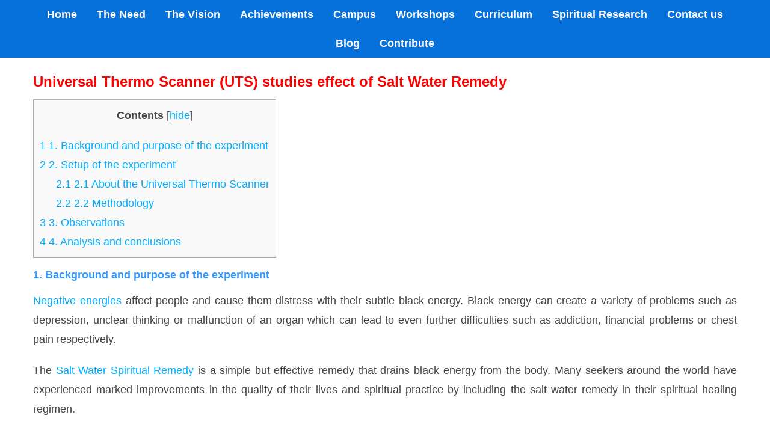

--- FILE ---
content_type: text/html; charset=UTF-8
request_url: https://www.spiritual.university/spiritual-research/experiments/universal-thermo-scanner-studies-effect-of-salt-water-remedy/
body_size: 18030
content:
<!DOCTYPE html> 
<html lang="en-US">
<head>
<meta charset="UTF-8">
<meta name="viewport" content="width=device-width, initial-scale=1, user-scalabe=no">
<title>Universal Thermo Scanner (UTS) studies effect of Salt Water Remedy | Maharshi University of Spirituality Workshops</title>
<link rel="profile" href="https://gmpg.org/xfn/11">
<link rel="pingback" href="https://www.spiritual.university/xmlrpc.php">
<!--[if lt IE 9]>
	<script src="https://www.spiritual.university/wp-content/themes/accesspress-lite/js/html5.min.js"></script>
<![endif]-->

<link rel="preload" href="https://www.spiritual.university/wp-content/uploads/2024/01/Cambria-Font.zip" as="font" type="font/woff2" crossorigin><link rel="preload" href="https://www.spiritual.university/wp-content/bcf-fonts/Akshar/akshar-300-normal0.woff2" as="font" type="font/woff2" crossorigin><link rel="preload" href="https://www.spiritual.university/wp-content/bcf-fonts/Akshar/akshar-300-normal1.woff2" as="font" type="font/woff2" crossorigin><link rel="preload" href="https://www.spiritual.university/wp-content/bcf-fonts/Akshar/akshar-300-normal2.woff2" as="font" type="font/woff2" crossorigin><link rel="preload" href="https://www.spiritual.university/wp-content/bcf-fonts/Cabin/cabin-400-normal0.woff2" as="font" type="font/woff2" crossorigin><link rel="preload" href="https://www.spiritual.university/wp-content/bcf-fonts/Cabin/cabin-400-normal1.woff2" as="font" type="font/woff2" crossorigin><link rel="preload" href="https://www.spiritual.university/wp-content/bcf-fonts/Cabin/cabin-400-normal2.woff2" as="font" type="font/woff2" crossorigin><meta name='robots' content='max-image-preview:large' />
	<style>img:is([sizes="auto" i], [sizes^="auto," i]) { contain-intrinsic-size: 3000px 1500px }</style>
	<script type='application/javascript'  id='pys-version-script'>console.log('PixelYourSite Free version 11.1.3');</script>
<link rel='dns-prefetch' href='//fonts.googleapis.com' />
<link rel="alternate" type="application/rss+xml" title="Maharshi University of Spirituality Workshops &raquo; Feed" href="https://www.spiritual.university/feed/" />
<link rel="alternate" type="application/rss+xml" title="Maharshi University of Spirituality Workshops &raquo; Comments Feed" href="https://www.spiritual.university/comments/feed/" />
<script type="text/javascript">
/* <![CDATA[ */
window._wpemojiSettings = {"baseUrl":"https:\/\/s.w.org\/images\/core\/emoji\/16.0.1\/72x72\/","ext":".png","svgUrl":"https:\/\/s.w.org\/images\/core\/emoji\/16.0.1\/svg\/","svgExt":".svg","source":{"concatemoji":"https:\/\/www.spiritual.university\/wp-includes\/js\/wp-emoji-release.min.js?ver=6.8.3"}};
/*! This file is auto-generated */
!function(s,n){var o,i,e;function c(e){try{var t={supportTests:e,timestamp:(new Date).valueOf()};sessionStorage.setItem(o,JSON.stringify(t))}catch(e){}}function p(e,t,n){e.clearRect(0,0,e.canvas.width,e.canvas.height),e.fillText(t,0,0);var t=new Uint32Array(e.getImageData(0,0,e.canvas.width,e.canvas.height).data),a=(e.clearRect(0,0,e.canvas.width,e.canvas.height),e.fillText(n,0,0),new Uint32Array(e.getImageData(0,0,e.canvas.width,e.canvas.height).data));return t.every(function(e,t){return e===a[t]})}function u(e,t){e.clearRect(0,0,e.canvas.width,e.canvas.height),e.fillText(t,0,0);for(var n=e.getImageData(16,16,1,1),a=0;a<n.data.length;a++)if(0!==n.data[a])return!1;return!0}function f(e,t,n,a){switch(t){case"flag":return n(e,"\ud83c\udff3\ufe0f\u200d\u26a7\ufe0f","\ud83c\udff3\ufe0f\u200b\u26a7\ufe0f")?!1:!n(e,"\ud83c\udde8\ud83c\uddf6","\ud83c\udde8\u200b\ud83c\uddf6")&&!n(e,"\ud83c\udff4\udb40\udc67\udb40\udc62\udb40\udc65\udb40\udc6e\udb40\udc67\udb40\udc7f","\ud83c\udff4\u200b\udb40\udc67\u200b\udb40\udc62\u200b\udb40\udc65\u200b\udb40\udc6e\u200b\udb40\udc67\u200b\udb40\udc7f");case"emoji":return!a(e,"\ud83e\udedf")}return!1}function g(e,t,n,a){var r="undefined"!=typeof WorkerGlobalScope&&self instanceof WorkerGlobalScope?new OffscreenCanvas(300,150):s.createElement("canvas"),o=r.getContext("2d",{willReadFrequently:!0}),i=(o.textBaseline="top",o.font="600 32px Arial",{});return e.forEach(function(e){i[e]=t(o,e,n,a)}),i}function t(e){var t=s.createElement("script");t.src=e,t.defer=!0,s.head.appendChild(t)}"undefined"!=typeof Promise&&(o="wpEmojiSettingsSupports",i=["flag","emoji"],n.supports={everything:!0,everythingExceptFlag:!0},e=new Promise(function(e){s.addEventListener("DOMContentLoaded",e,{once:!0})}),new Promise(function(t){var n=function(){try{var e=JSON.parse(sessionStorage.getItem(o));if("object"==typeof e&&"number"==typeof e.timestamp&&(new Date).valueOf()<e.timestamp+604800&&"object"==typeof e.supportTests)return e.supportTests}catch(e){}return null}();if(!n){if("undefined"!=typeof Worker&&"undefined"!=typeof OffscreenCanvas&&"undefined"!=typeof URL&&URL.createObjectURL&&"undefined"!=typeof Blob)try{var e="postMessage("+g.toString()+"("+[JSON.stringify(i),f.toString(),p.toString(),u.toString()].join(",")+"));",a=new Blob([e],{type:"text/javascript"}),r=new Worker(URL.createObjectURL(a),{name:"wpTestEmojiSupports"});return void(r.onmessage=function(e){c(n=e.data),r.terminate(),t(n)})}catch(e){}c(n=g(i,f,p,u))}t(n)}).then(function(e){for(var t in e)n.supports[t]=e[t],n.supports.everything=n.supports.everything&&n.supports[t],"flag"!==t&&(n.supports.everythingExceptFlag=n.supports.everythingExceptFlag&&n.supports[t]);n.supports.everythingExceptFlag=n.supports.everythingExceptFlag&&!n.supports.flag,n.DOMReady=!1,n.readyCallback=function(){n.DOMReady=!0}}).then(function(){return e}).then(function(){var e;n.supports.everything||(n.readyCallback(),(e=n.source||{}).concatemoji?t(e.concatemoji):e.wpemoji&&e.twemoji&&(t(e.twemoji),t(e.wpemoji)))}))}((window,document),window._wpemojiSettings);
/* ]]> */
</script>
<link rel='stylesheet' id='aqpb-view-css-css' href='https://www.spiritual.university/wp-content/plugins/aqua-page-builder/assets/stylesheets/aqpb-view.css?ver=1764265065' type='text/css' media='all' />
<style id='cf-frontend-style-inline-css' type='text/css'>
@font-face {
	font-family: 'Akshar';
	font-style: normal;
	font-weight: 300;
	font-display: fallback;
	src: url('https://www.spiritual.university/wp-content/bcf-fonts/Akshar/akshar-300-normal0.woff2') format('woff2'),
		url('https://www.spiritual.university/wp-content/bcf-fonts/Akshar/akshar-300-normal1.woff2') format('woff2'),
		url('https://www.spiritual.university/wp-content/bcf-fonts/Akshar/akshar-300-normal2.woff2') format('woff2');
}
@font-face {
	font-family: 'Local';
	font-weight: 400;
}
@font-face {
	font-family: 'Cabin';
	font-style: normal;
	font-weight: 400;
	font-display: fallback;
	src: url('https://www.spiritual.university/wp-content/bcf-fonts/Cabin/cabin-400-normal0.woff2') format('woff2'),
		url('https://www.spiritual.university/wp-content/bcf-fonts/Cabin/cabin-400-normal1.woff2') format('woff2'),
		url('https://www.spiritual.university/wp-content/bcf-fonts/Cabin/cabin-400-normal2.woff2') format('woff2');
}
</style>
<style id='wp-emoji-styles-inline-css' type='text/css'>

	img.wp-smiley, img.emoji {
		display: inline !important;
		border: none !important;
		box-shadow: none !important;
		height: 1em !important;
		width: 1em !important;
		margin: 0 0.07em !important;
		vertical-align: -0.1em !important;
		background: none !important;
		padding: 0 !important;
	}
</style>
<link rel='stylesheet' id='wp-block-library-css' href='https://www.spiritual.university/wp-includes/css/dist/block-library/style.min.css?ver=6.8.3' type='text/css' media='all' />
<style id='classic-theme-styles-inline-css' type='text/css'>
/*! This file is auto-generated */
.wp-block-button__link{color:#fff;background-color:#32373c;border-radius:9999px;box-shadow:none;text-decoration:none;padding:calc(.667em + 2px) calc(1.333em + 2px);font-size:1.125em}.wp-block-file__button{background:#32373c;color:#fff;text-decoration:none}
</style>
<style id='wphackers-qr-block-style-inline-css' type='text/css'>
.wp-block-wphackers-qr-block.is-size-small img {
  width: 100px;
  height: 100px;
}
.wp-block-wphackers-qr-block.is-size-medium img {
  width: 200px;
  height: 200px;
}
.wp-block-wphackers-qr-block.is-size-large img {
  width: 300px;
  height: 300px;
}

/*# sourceMappingURL=style-index.css.map*/
</style>
<style id='global-styles-inline-css' type='text/css'>
:root{--wp--preset--aspect-ratio--square: 1;--wp--preset--aspect-ratio--4-3: 4/3;--wp--preset--aspect-ratio--3-4: 3/4;--wp--preset--aspect-ratio--3-2: 3/2;--wp--preset--aspect-ratio--2-3: 2/3;--wp--preset--aspect-ratio--16-9: 16/9;--wp--preset--aspect-ratio--9-16: 9/16;--wp--preset--color--black: #000000;--wp--preset--color--cyan-bluish-gray: #abb8c3;--wp--preset--color--white: #ffffff;--wp--preset--color--pale-pink: #f78da7;--wp--preset--color--vivid-red: #cf2e2e;--wp--preset--color--luminous-vivid-orange: #ff6900;--wp--preset--color--luminous-vivid-amber: #fcb900;--wp--preset--color--light-green-cyan: #7bdcb5;--wp--preset--color--vivid-green-cyan: #00d084;--wp--preset--color--pale-cyan-blue: #8ed1fc;--wp--preset--color--vivid-cyan-blue: #0693e3;--wp--preset--color--vivid-purple: #9b51e0;--wp--preset--gradient--vivid-cyan-blue-to-vivid-purple: linear-gradient(135deg,rgba(6,147,227,1) 0%,rgb(155,81,224) 100%);--wp--preset--gradient--light-green-cyan-to-vivid-green-cyan: linear-gradient(135deg,rgb(122,220,180) 0%,rgb(0,208,130) 100%);--wp--preset--gradient--luminous-vivid-amber-to-luminous-vivid-orange: linear-gradient(135deg,rgba(252,185,0,1) 0%,rgba(255,105,0,1) 100%);--wp--preset--gradient--luminous-vivid-orange-to-vivid-red: linear-gradient(135deg,rgba(255,105,0,1) 0%,rgb(207,46,46) 100%);--wp--preset--gradient--very-light-gray-to-cyan-bluish-gray: linear-gradient(135deg,rgb(238,238,238) 0%,rgb(169,184,195) 100%);--wp--preset--gradient--cool-to-warm-spectrum: linear-gradient(135deg,rgb(74,234,220) 0%,rgb(151,120,209) 20%,rgb(207,42,186) 40%,rgb(238,44,130) 60%,rgb(251,105,98) 80%,rgb(254,248,76) 100%);--wp--preset--gradient--blush-light-purple: linear-gradient(135deg,rgb(255,206,236) 0%,rgb(152,150,240) 100%);--wp--preset--gradient--blush-bordeaux: linear-gradient(135deg,rgb(254,205,165) 0%,rgb(254,45,45) 50%,rgb(107,0,62) 100%);--wp--preset--gradient--luminous-dusk: linear-gradient(135deg,rgb(255,203,112) 0%,rgb(199,81,192) 50%,rgb(65,88,208) 100%);--wp--preset--gradient--pale-ocean: linear-gradient(135deg,rgb(255,245,203) 0%,rgb(182,227,212) 50%,rgb(51,167,181) 100%);--wp--preset--gradient--electric-grass: linear-gradient(135deg,rgb(202,248,128) 0%,rgb(113,206,126) 100%);--wp--preset--gradient--midnight: linear-gradient(135deg,rgb(2,3,129) 0%,rgb(40,116,252) 100%);--wp--preset--font-size--small: 13px;--wp--preset--font-size--medium: 20px;--wp--preset--font-size--large: 36px;--wp--preset--font-size--x-large: 42px;--wp--preset--spacing--20: 0.44rem;--wp--preset--spacing--30: 0.67rem;--wp--preset--spacing--40: 1rem;--wp--preset--spacing--50: 1.5rem;--wp--preset--spacing--60: 2.25rem;--wp--preset--spacing--70: 3.38rem;--wp--preset--spacing--80: 5.06rem;--wp--preset--shadow--natural: 6px 6px 9px rgba(0, 0, 0, 0.2);--wp--preset--shadow--deep: 12px 12px 50px rgba(0, 0, 0, 0.4);--wp--preset--shadow--sharp: 6px 6px 0px rgba(0, 0, 0, 0.2);--wp--preset--shadow--outlined: 6px 6px 0px -3px rgba(255, 255, 255, 1), 6px 6px rgba(0, 0, 0, 1);--wp--preset--shadow--crisp: 6px 6px 0px rgba(0, 0, 0, 1);}:where(.is-layout-flex){gap: 0.5em;}:where(.is-layout-grid){gap: 0.5em;}body .is-layout-flex{display: flex;}.is-layout-flex{flex-wrap: wrap;align-items: center;}.is-layout-flex > :is(*, div){margin: 0;}body .is-layout-grid{display: grid;}.is-layout-grid > :is(*, div){margin: 0;}:where(.wp-block-columns.is-layout-flex){gap: 2em;}:where(.wp-block-columns.is-layout-grid){gap: 2em;}:where(.wp-block-post-template.is-layout-flex){gap: 1.25em;}:where(.wp-block-post-template.is-layout-grid){gap: 1.25em;}.has-black-color{color: var(--wp--preset--color--black) !important;}.has-cyan-bluish-gray-color{color: var(--wp--preset--color--cyan-bluish-gray) !important;}.has-white-color{color: var(--wp--preset--color--white) !important;}.has-pale-pink-color{color: var(--wp--preset--color--pale-pink) !important;}.has-vivid-red-color{color: var(--wp--preset--color--vivid-red) !important;}.has-luminous-vivid-orange-color{color: var(--wp--preset--color--luminous-vivid-orange) !important;}.has-luminous-vivid-amber-color{color: var(--wp--preset--color--luminous-vivid-amber) !important;}.has-light-green-cyan-color{color: var(--wp--preset--color--light-green-cyan) !important;}.has-vivid-green-cyan-color{color: var(--wp--preset--color--vivid-green-cyan) !important;}.has-pale-cyan-blue-color{color: var(--wp--preset--color--pale-cyan-blue) !important;}.has-vivid-cyan-blue-color{color: var(--wp--preset--color--vivid-cyan-blue) !important;}.has-vivid-purple-color{color: var(--wp--preset--color--vivid-purple) !important;}.has-black-background-color{background-color: var(--wp--preset--color--black) !important;}.has-cyan-bluish-gray-background-color{background-color: var(--wp--preset--color--cyan-bluish-gray) !important;}.has-white-background-color{background-color: var(--wp--preset--color--white) !important;}.has-pale-pink-background-color{background-color: var(--wp--preset--color--pale-pink) !important;}.has-vivid-red-background-color{background-color: var(--wp--preset--color--vivid-red) !important;}.has-luminous-vivid-orange-background-color{background-color: var(--wp--preset--color--luminous-vivid-orange) !important;}.has-luminous-vivid-amber-background-color{background-color: var(--wp--preset--color--luminous-vivid-amber) !important;}.has-light-green-cyan-background-color{background-color: var(--wp--preset--color--light-green-cyan) !important;}.has-vivid-green-cyan-background-color{background-color: var(--wp--preset--color--vivid-green-cyan) !important;}.has-pale-cyan-blue-background-color{background-color: var(--wp--preset--color--pale-cyan-blue) !important;}.has-vivid-cyan-blue-background-color{background-color: var(--wp--preset--color--vivid-cyan-blue) !important;}.has-vivid-purple-background-color{background-color: var(--wp--preset--color--vivid-purple) !important;}.has-black-border-color{border-color: var(--wp--preset--color--black) !important;}.has-cyan-bluish-gray-border-color{border-color: var(--wp--preset--color--cyan-bluish-gray) !important;}.has-white-border-color{border-color: var(--wp--preset--color--white) !important;}.has-pale-pink-border-color{border-color: var(--wp--preset--color--pale-pink) !important;}.has-vivid-red-border-color{border-color: var(--wp--preset--color--vivid-red) !important;}.has-luminous-vivid-orange-border-color{border-color: var(--wp--preset--color--luminous-vivid-orange) !important;}.has-luminous-vivid-amber-border-color{border-color: var(--wp--preset--color--luminous-vivid-amber) !important;}.has-light-green-cyan-border-color{border-color: var(--wp--preset--color--light-green-cyan) !important;}.has-vivid-green-cyan-border-color{border-color: var(--wp--preset--color--vivid-green-cyan) !important;}.has-pale-cyan-blue-border-color{border-color: var(--wp--preset--color--pale-cyan-blue) !important;}.has-vivid-cyan-blue-border-color{border-color: var(--wp--preset--color--vivid-cyan-blue) !important;}.has-vivid-purple-border-color{border-color: var(--wp--preset--color--vivid-purple) !important;}.has-vivid-cyan-blue-to-vivid-purple-gradient-background{background: var(--wp--preset--gradient--vivid-cyan-blue-to-vivid-purple) !important;}.has-light-green-cyan-to-vivid-green-cyan-gradient-background{background: var(--wp--preset--gradient--light-green-cyan-to-vivid-green-cyan) !important;}.has-luminous-vivid-amber-to-luminous-vivid-orange-gradient-background{background: var(--wp--preset--gradient--luminous-vivid-amber-to-luminous-vivid-orange) !important;}.has-luminous-vivid-orange-to-vivid-red-gradient-background{background: var(--wp--preset--gradient--luminous-vivid-orange-to-vivid-red) !important;}.has-very-light-gray-to-cyan-bluish-gray-gradient-background{background: var(--wp--preset--gradient--very-light-gray-to-cyan-bluish-gray) !important;}.has-cool-to-warm-spectrum-gradient-background{background: var(--wp--preset--gradient--cool-to-warm-spectrum) !important;}.has-blush-light-purple-gradient-background{background: var(--wp--preset--gradient--blush-light-purple) !important;}.has-blush-bordeaux-gradient-background{background: var(--wp--preset--gradient--blush-bordeaux) !important;}.has-luminous-dusk-gradient-background{background: var(--wp--preset--gradient--luminous-dusk) !important;}.has-pale-ocean-gradient-background{background: var(--wp--preset--gradient--pale-ocean) !important;}.has-electric-grass-gradient-background{background: var(--wp--preset--gradient--electric-grass) !important;}.has-midnight-gradient-background{background: var(--wp--preset--gradient--midnight) !important;}.has-small-font-size{font-size: var(--wp--preset--font-size--small) !important;}.has-medium-font-size{font-size: var(--wp--preset--font-size--medium) !important;}.has-large-font-size{font-size: var(--wp--preset--font-size--large) !important;}.has-x-large-font-size{font-size: var(--wp--preset--font-size--x-large) !important;}
:where(.wp-block-post-template.is-layout-flex){gap: 1.25em;}:where(.wp-block-post-template.is-layout-grid){gap: 1.25em;}
:where(.wp-block-columns.is-layout-flex){gap: 2em;}:where(.wp-block-columns.is-layout-grid){gap: 2em;}
:root :where(.wp-block-pullquote){font-size: 1.5em;line-height: 1.6;}
</style>
<link rel='stylesheet' id='contact-form-7-css' href='https://www.spiritual.university/wp-content/plugins/contact-form-7/includes/css/styles.css?ver=6.1.3' type='text/css' media='all' />
<link rel='stylesheet' id='local-google-fonts-css' href='https://www.spiritual.university/wp-content/bcf-fonts/local-fonts.css' type='text/css' media='all' />
<link rel='stylesheet' id='toc-screen-css' href='https://www.spiritual.university/wp-content/plugins/table-of-contents-plus/screen.min.css?ver=2411.1' type='text/css' media='all' />
<link rel='stylesheet' id='google-fonts-css' href='//fonts.googleapis.com/css?family=Open+Sans%3A400%2C400italic%2C300italic%2C300%2C600%2C600italic%7CLato%3A400%2C100%2C300%2C700&#038;ver=6.8.3' type='text/css' media='all' />
<link rel='stylesheet' id='font-awesome-css' href='https://www.spiritual.university/wp-content/themes/accesspress-lite/css/font-awesome.min.css?ver=6.8.3' type='text/css' media='all' />
<link rel='stylesheet' id='fancybox-css-css' href='https://www.spiritual.university/wp-content/themes/accesspress-lite/css/nivo-lightbox.css?ver=6.8.3' type='text/css' media='all' />
<link rel='stylesheet' id='bx-slider-style-css' href='https://www.spiritual.university/wp-content/themes/accesspress-lite/css/jquery.bxslider.css?ver=6.8.3' type='text/css' media='all' />
<link rel='stylesheet' id='woo-commerce-style-css' href='https://www.spiritual.university/wp-content/themes/accesspress-lite/css/woocommerce.css?ver=6.8.3' type='text/css' media='all' />
<link rel='stylesheet' id='font-style-css' href='https://www.spiritual.university/wp-content/themes/accesspress-lite/css/fonts.css?ver=6.8.3' type='text/css' media='all' />
<link rel='stylesheet' id='accesspresslite-style-css' href='https://www.spiritual.university/wp-content/themes/accesspress-lite/style.css?ver=6.8.3' type='text/css' media='all' />
<link rel='stylesheet' id='responsive-css' href='https://www.spiritual.university/wp-content/themes/accesspress-lite/css/responsive.css?ver=6.8.3' type='text/css' media='all' />
<style id='kadence-blocks-global-variables-inline-css' type='text/css'>
:root {--global-kb-font-size-sm:clamp(0.8rem, 0.73rem + 0.217vw, 0.9rem);--global-kb-font-size-md:clamp(1.1rem, 0.995rem + 0.326vw, 1.25rem);--global-kb-font-size-lg:clamp(1.75rem, 1.576rem + 0.543vw, 2rem);--global-kb-font-size-xl:clamp(2.25rem, 1.728rem + 1.63vw, 3rem);--global-kb-font-size-xxl:clamp(2.5rem, 1.456rem + 3.26vw, 4rem);--global-kb-font-size-xxxl:clamp(2.75rem, 0.489rem + 7.065vw, 6rem);}:root {--global-palette1: #3182CE;--global-palette2: #2B6CB0;--global-palette3: #1A202C;--global-palette4: #2D3748;--global-palette5: #4A5568;--global-palette6: #718096;--global-palette7: #EDF2F7;--global-palette8: #F7FAFC;--global-palette9: #ffffff;}
</style>
<script type="text/javascript">
            window._nslDOMReady = (function () {
                const executedCallbacks = new Set();
            
                return function (callback) {
                    /**
                    * Third parties might dispatch DOMContentLoaded events, so we need to ensure that we only run our callback once!
                    */
                    if (executedCallbacks.has(callback)) return;
            
                    const wrappedCallback = function () {
                        if (executedCallbacks.has(callback)) return;
                        executedCallbacks.add(callback);
                        callback();
                    };
            
                    if (document.readyState === "complete" || document.readyState === "interactive") {
                        wrappedCallback();
                    } else {
                        document.addEventListener("DOMContentLoaded", wrappedCallback);
                    }
                };
            })();
        </script><script type="text/javascript" src="https://www.spiritual.university/wp-includes/js/jquery/jquery.min.js?ver=3.7.1" id="jquery-core-js"></script>
<script type="text/javascript" src="https://www.spiritual.university/wp-includes/js/jquery/jquery-migrate.min.js?ver=3.4.1" id="jquery-migrate-js"></script>
<script type="text/javascript" id="text-connect-js-extra">
/* <![CDATA[ */
var textConnect = {"addons":[],"ajax_url":"https:\/\/www.spiritual.university\/wp-admin\/admin-ajax.php","visitor":null};
/* ]]> */
</script>
<script type="text/javascript" src="https://www.spiritual.university/wp-content/plugins/wp-live-chat-software-for-wordpress//includes/js/textConnect.js?ver=5.0.9" id="text-connect-js"></script>
<script type="text/javascript" src="https://www.spiritual.university/wp-content/plugins/pixelyoursite/dist/scripts/jquery.bind-first-0.2.3.min.js?ver=6.8.3" id="jquery-bind-first-js"></script>
<script type="text/javascript" src="https://www.spiritual.university/wp-content/plugins/pixelyoursite/dist/scripts/js.cookie-2.1.3.min.js?ver=2.1.3" id="js-cookie-pys-js"></script>
<script type="text/javascript" src="https://www.spiritual.university/wp-content/plugins/pixelyoursite/dist/scripts/tld.min.js?ver=2.3.1" id="js-tld-js"></script>
<script type="text/javascript" id="pys-js-extra">
/* <![CDATA[ */
var pysOptions = {"staticEvents":[],"dynamicEvents":[],"triggerEvents":[],"triggerEventTypes":[],"debug":"","siteUrl":"https:\/\/www.spiritual.university","ajaxUrl":"https:\/\/www.spiritual.university\/wp-admin\/admin-ajax.php","ajax_event":"9d4a3129c8","enable_remove_download_url_param":"1","cookie_duration":"7","last_visit_duration":"60","enable_success_send_form":"","ajaxForServerEvent":"1","ajaxForServerStaticEvent":"1","useSendBeacon":"1","send_external_id":"1","external_id_expire":"180","track_cookie_for_subdomains":"1","google_consent_mode":"1","gdpr":{"ajax_enabled":false,"all_disabled_by_api":false,"facebook_disabled_by_api":false,"analytics_disabled_by_api":false,"google_ads_disabled_by_api":false,"pinterest_disabled_by_api":false,"bing_disabled_by_api":false,"externalID_disabled_by_api":false,"facebook_prior_consent_enabled":true,"analytics_prior_consent_enabled":true,"google_ads_prior_consent_enabled":null,"pinterest_prior_consent_enabled":true,"bing_prior_consent_enabled":true,"cookiebot_integration_enabled":false,"cookiebot_facebook_consent_category":"marketing","cookiebot_analytics_consent_category":"statistics","cookiebot_tiktok_consent_category":"marketing","cookiebot_google_ads_consent_category":"marketing","cookiebot_pinterest_consent_category":"marketing","cookiebot_bing_consent_category":"marketing","consent_magic_integration_enabled":false,"real_cookie_banner_integration_enabled":false,"cookie_notice_integration_enabled":false,"cookie_law_info_integration_enabled":false,"analytics_storage":{"enabled":true,"value":"granted","filter":false},"ad_storage":{"enabled":true,"value":"granted","filter":false},"ad_user_data":{"enabled":true,"value":"granted","filter":false},"ad_personalization":{"enabled":true,"value":"granted","filter":false}},"cookie":{"disabled_all_cookie":false,"disabled_start_session_cookie":false,"disabled_advanced_form_data_cookie":false,"disabled_landing_page_cookie":false,"disabled_first_visit_cookie":false,"disabled_trafficsource_cookie":false,"disabled_utmTerms_cookie":false,"disabled_utmId_cookie":false},"tracking_analytics":{"TrafficSource":"direct","TrafficLanding":"undefined","TrafficUtms":[],"TrafficUtmsId":[]},"GATags":{"ga_datalayer_type":"default","ga_datalayer_name":"dataLayerPYS"},"woo":{"enabled":false},"edd":{"enabled":false},"cache_bypass":"1764265065"};
/* ]]> */
</script>
<script type="text/javascript" src="https://www.spiritual.university/wp-content/plugins/pixelyoursite/dist/scripts/public.js?ver=11.1.3" id="pys-js"></script>
<link rel="https://api.w.org/" href="https://www.spiritual.university/wp-json/" /><link rel="alternate" title="JSON" type="application/json" href="https://www.spiritual.university/wp-json/wp/v2/pages/2599" /><link rel="EditURI" type="application/rsd+xml" title="RSD" href="https://www.spiritual.university/xmlrpc.php?rsd" />
<meta name="generator" content="WordPress 6.8.3" />
<link rel="canonical" href="https://www.spiritual.university/spiritual-research/experiments/universal-thermo-scanner-studies-effect-of-salt-water-remedy/" />
<link rel='shortlink' href='https://www.spiritual.university/?p=2599' />
<link rel="alternate" title="oEmbed (JSON)" type="application/json+oembed" href="https://www.spiritual.university/wp-json/oembed/1.0/embed?url=https%3A%2F%2Fwww.spiritual.university%2Fspiritual-research%2Fexperiments%2Funiversal-thermo-scanner-studies-effect-of-salt-water-remedy%2F" />
<link rel="alternate" title="oEmbed (XML)" type="text/xml+oembed" href="https://www.spiritual.university/wp-json/oembed/1.0/embed?url=https%3A%2F%2Fwww.spiritual.university%2Fspiritual-research%2Fexperiments%2Funiversal-thermo-scanner-studies-effect-of-salt-water-remedy%2F&#038;format=xml" />
<link rel="shortcut icon" type="image/png" href="https://www.spiritualresearchfoundation.org/spiritualuniv/wp-content/uploads/sites/21/2015/09/new-avv.png" /><style type="text/css">.slideshow_container_slideshow-jquery-image-gallery-custom-styles_1{margin:10px auto 0!important; }
@media screen and (max-width:768px){
.blue-box-ppdr{
height:auto !important;
}
}
@media screen and (max-width:480px){
#home-content #widget_sp_image-3 .widget_sp_image-description p.middle, #home-content #widget_sp_image-3 .widget_sp_image-description p.middle-below{
    width: 100% !important;
}
#home-content #widget_sp_image-2 .alignleft, #home-content #widget_sp_image-3 .alignright, #home-content #widget_sp_image-4 .alignleft {
    display: block;
    float: none;
    margin: 0 auto;
}
}
@media screen and (max-width:414px){
.blue-box-ppdr img{
    display: block;
    float: none;
    margin: 0 auto;
    text-align: center;
}
}</style><meta name="google-site-verification" content="hLlietG1-17DENL8DJYzUPSLFrpbBhq-y9rEqa_EG54" /><script type='application/javascript' id='pys-config-warning-script'>console.warn('PixelYourSite: no pixel configured.');</script>
<style id="uagb-style-frontend-2599">.uag-blocks-common-selector{z-index:var(--z-index-desktop) !important}@media (max-width: 976px){.uag-blocks-common-selector{z-index:var(--z-index-tablet) !important}}@media (max-width: 767px){.uag-blocks-common-selector{z-index:var(--z-index-mobile) !important}}
</style><style type="text/css">div.nsl-container[data-align="left"] {
    text-align: left;
}

div.nsl-container[data-align="center"] {
    text-align: center;
}

div.nsl-container[data-align="right"] {
    text-align: right;
}


div.nsl-container div.nsl-container-buttons a[data-plugin="nsl"] {
    text-decoration: none;
    box-shadow: none;
    border: 0;
}

div.nsl-container .nsl-container-buttons {
    display: flex;
    padding: 5px 0;
}

div.nsl-container.nsl-container-block .nsl-container-buttons {
    display: inline-grid;
    grid-template-columns: minmax(145px, auto);
}

div.nsl-container-block-fullwidth .nsl-container-buttons {
    flex-flow: column;
    align-items: center;
}

div.nsl-container-block-fullwidth .nsl-container-buttons a,
div.nsl-container-block .nsl-container-buttons a {
    flex: 1 1 auto;
    display: block;
    margin: 5px 0;
    width: 100%;
}

div.nsl-container-inline {
    margin: -5px;
    text-align: left;
}

div.nsl-container-inline .nsl-container-buttons {
    justify-content: center;
    flex-wrap: wrap;
}

div.nsl-container-inline .nsl-container-buttons a {
    margin: 5px;
    display: inline-block;
}

div.nsl-container-grid .nsl-container-buttons {
    flex-flow: row;
    align-items: center;
    flex-wrap: wrap;
}

div.nsl-container-grid .nsl-container-buttons a {
    flex: 1 1 auto;
    display: block;
    margin: 5px;
    max-width: 280px;
    width: 100%;
}

@media only screen and (min-width: 650px) {
    div.nsl-container-grid .nsl-container-buttons a {
        width: auto;
    }
}

div.nsl-container .nsl-button {
    cursor: pointer;
    vertical-align: top;
    border-radius: 4px;
}

div.nsl-container .nsl-button-default {
    color: #fff;
    display: flex;
}

div.nsl-container .nsl-button-icon {
    display: inline-block;
}

div.nsl-container .nsl-button-svg-container {
    flex: 0 0 auto;
    padding: 8px;
    display: flex;
    align-items: center;
}

div.nsl-container svg {
    height: 24px;
    width: 24px;
    vertical-align: top;
}

div.nsl-container .nsl-button-default div.nsl-button-label-container {
    margin: 0 24px 0 12px;
    padding: 10px 0;
    font-family: Helvetica, Arial, sans-serif;
    font-size: 16px;
    line-height: 20px;
    letter-spacing: .25px;
    overflow: hidden;
    text-align: center;
    text-overflow: clip;
    white-space: nowrap;
    flex: 1 1 auto;
    -webkit-font-smoothing: antialiased;
    -moz-osx-font-smoothing: grayscale;
    text-transform: none;
    display: inline-block;
}

div.nsl-container .nsl-button-google[data-skin="light"] {
    box-shadow: inset 0 0 0 1px #747775;
    color: #1f1f1f;
}

div.nsl-container .nsl-button-google[data-skin="dark"] {
    box-shadow: inset 0 0 0 1px #8E918F;
    color: #E3E3E3;
}

div.nsl-container .nsl-button-google[data-skin="neutral"] {
    color: #1F1F1F;
}

div.nsl-container .nsl-button-google div.nsl-button-label-container {
    font-family: "Roboto Medium", Roboto, Helvetica, Arial, sans-serif;
}

div.nsl-container .nsl-button-apple .nsl-button-svg-container {
    padding: 0 6px;
}

div.nsl-container .nsl-button-apple .nsl-button-svg-container svg {
    height: 40px;
    width: auto;
}

div.nsl-container .nsl-button-apple[data-skin="light"] {
    color: #000;
    box-shadow: 0 0 0 1px #000;
}

div.nsl-container .nsl-button-facebook[data-skin="white"] {
    color: #000;
    box-shadow: inset 0 0 0 1px #000;
}

div.nsl-container .nsl-button-facebook[data-skin="light"] {
    color: #1877F2;
    box-shadow: inset 0 0 0 1px #1877F2;
}

div.nsl-container .nsl-button-spotify[data-skin="white"] {
    color: #191414;
    box-shadow: inset 0 0 0 1px #191414;
}

div.nsl-container .nsl-button-apple div.nsl-button-label-container {
    font-size: 17px;
    font-family: -apple-system, BlinkMacSystemFont, "Segoe UI", Roboto, Helvetica, Arial, sans-serif, "Apple Color Emoji", "Segoe UI Emoji", "Segoe UI Symbol";
}

div.nsl-container .nsl-button-slack div.nsl-button-label-container {
    font-size: 17px;
    font-family: -apple-system, BlinkMacSystemFont, "Segoe UI", Roboto, Helvetica, Arial, sans-serif, "Apple Color Emoji", "Segoe UI Emoji", "Segoe UI Symbol";
}

div.nsl-container .nsl-button-slack[data-skin="light"] {
    color: #000000;
    box-shadow: inset 0 0 0 1px #DDDDDD;
}

div.nsl-container .nsl-button-tiktok[data-skin="light"] {
    color: #161823;
    box-shadow: 0 0 0 1px rgba(22, 24, 35, 0.12);
}


div.nsl-container .nsl-button-kakao {
    color: rgba(0, 0, 0, 0.85);
}

.nsl-clear {
    clear: both;
}

.nsl-container {
    clear: both;
}

.nsl-disabled-provider .nsl-button {
    filter: grayscale(1);
    opacity: 0.8;
}

/*Button align start*/

div.nsl-container-inline[data-align="left"] .nsl-container-buttons {
    justify-content: flex-start;
}

div.nsl-container-inline[data-align="center"] .nsl-container-buttons {
    justify-content: center;
}

div.nsl-container-inline[data-align="right"] .nsl-container-buttons {
    justify-content: flex-end;
}


div.nsl-container-grid[data-align="left"] .nsl-container-buttons {
    justify-content: flex-start;
}

div.nsl-container-grid[data-align="center"] .nsl-container-buttons {
    justify-content: center;
}

div.nsl-container-grid[data-align="right"] .nsl-container-buttons {
    justify-content: flex-end;
}

div.nsl-container-grid[data-align="space-around"] .nsl-container-buttons {
    justify-content: space-around;
}

div.nsl-container-grid[data-align="space-between"] .nsl-container-buttons {
    justify-content: space-between;
}

/* Button align end*/

/* Redirect */

#nsl-redirect-overlay {
    display: flex;
    flex-direction: column;
    justify-content: center;
    align-items: center;
    position: fixed;
    z-index: 1000000;
    left: 0;
    top: 0;
    width: 100%;
    height: 100%;
    backdrop-filter: blur(1px);
    background-color: RGBA(0, 0, 0, .32);;
}

#nsl-redirect-overlay-container {
    display: flex;
    flex-direction: column;
    justify-content: center;
    align-items: center;
    background-color: white;
    padding: 30px;
    border-radius: 10px;
}

#nsl-redirect-overlay-spinner {
    content: '';
    display: block;
    margin: 20px;
    border: 9px solid RGBA(0, 0, 0, .6);
    border-top: 9px solid #fff;
    border-radius: 50%;
    box-shadow: inset 0 0 0 1px RGBA(0, 0, 0, .6), 0 0 0 1px RGBA(0, 0, 0, .6);
    width: 40px;
    height: 40px;
    animation: nsl-loader-spin 2s linear infinite;
}

@keyframes nsl-loader-spin {
    0% {
        transform: rotate(0deg)
    }
    to {
        transform: rotate(360deg)
    }
}

#nsl-redirect-overlay-title {
    font-family: -apple-system, BlinkMacSystemFont, "Segoe UI", Roboto, Oxygen-Sans, Ubuntu, Cantarell, "Helvetica Neue", sans-serif;
    font-size: 18px;
    font-weight: bold;
    color: #3C434A;
}

#nsl-redirect-overlay-text {
    font-family: -apple-system, BlinkMacSystemFont, "Segoe UI", Roboto, Oxygen-Sans, Ubuntu, Cantarell, "Helvetica Neue", sans-serif;
    text-align: center;
    font-size: 14px;
    color: #3C434A;
}

/* Redirect END*/</style><style type="text/css">/* Notice fallback */
#nsl-notices-fallback {
    position: fixed;
    right: 10px;
    top: 10px;
    z-index: 10000;
}

.admin-bar #nsl-notices-fallback {
    top: 42px;
}

#nsl-notices-fallback > div {
    position: relative;
    background: #fff;
    border-left: 4px solid #fff;
    box-shadow: 0 1px 1px 0 rgba(0, 0, 0, .1);
    margin: 5px 15px 2px;
    padding: 1px 20px;
}

#nsl-notices-fallback > div.error {
    display: block;
    border-left-color: #dc3232;
}

#nsl-notices-fallback > div.updated {
    display: block;
    border-left-color: #46b450;
}

#nsl-notices-fallback p {
    margin: .5em 0;
    padding: 2px;
}

#nsl-notices-fallback > div:after {
    position: absolute;
    right: 5px;
    top: 5px;
    content: '\00d7';
    display: block;
    height: 16px;
    width: 16px;
    line-height: 16px;
    text-align: center;
    font-size: 20px;
    cursor: pointer;
}</style>		<style type="text/css" id="wp-custom-css">
			.donationlist li {
	list-style-type: none;
}
.donationlist li::before {
  content: "\2022";  /* Add content: \2022 is the CSS Code/unicode for a bullet */
  color: red; /* Change the color */
  font-weight: bold; /* If you want it to be bold */
  display: inline-block; /* Needed to add space between the bullet and the text */
  width: 1em; /* Also needed for space (tweak if needed) */
  margin-left: -1em; /* Also needed for space (tweak if needed) */
	
}

.nf-form-content .nf-field-container #nf-field-55-wrap {
    background-color: #f2f2f2 !important;
    padding: 20px;
    border-radius: 20px;
}
#welcome-text h1{
	display:none;
}
#welcome-text{
	width:100% !important;
	float: none !important;
}
#top-section .welcome-text-image{
	width:100% !important;
	max-width:100% !important;
}
.welcome-detail{
	display:none;
}		</style>
		<!-- Google Tag Manager -->
<script>(function(w,d,s,l,i){w[l]=w[l]||[];w[l].push({'gtm.start':
new Date().getTime(),event:'gtm.js'});var f=d.getElementsByTagName(s)[0],
j=d.createElement(s),dl=l!='dataLayer'?'&l='+l:'';j.async=true;j.src=
'https://www.googletagmanager.com/gtm.js?id='+i+dl;f.parentNode.insertBefore(j,f);
})(window,document,'script','dataLayer','GTM-WQ9D6L4');</script>
<!-- End Google Tag Manager -->
<!-- Meta Pixel Code -->
<script>
!function(f,b,e,v,n,t,s)
{if(f.fbq)return;n=f.fbq=function(){n.callMethod?
n.callMethod.apply(n,arguments):n.queue.push(arguments)};
if(!f._fbq)f._fbq=n;n.push=n;n.loaded=!0;n.version='2.0';
n.queue=[];t=b.createElement(e);t.async=!0;
t.src=v;s=b.getElementsByTagName(e)[0];
s.parentNode.insertBefore(t,s)}(window, document,'script',
'https://connect.facebook.net/en_US/fbevents.js');
fbq('init', '444153568204484');
fbq('track', 'PageView');
</script>
<noscript><img height="1" width="1" style="display:none"
src="https://www.facebook.com/tr?id=444153568204484&ev=PageView&noscript=1"
/></noscript>
<!-- End Meta Pixel Code -->
</head>

<body class="wp-singular page-template-default page page-id-2599 page-child parent-pageid-2428 wp-theme-accesspress-lite no-sidebar fpt-template-accesspress-lite">
<!-- Google Tag Manager (noscript) -->
<noscript><iframe src="https://www.googletagmanager.com/ns.html?id=GTM-WQ9D6L4"
height="0" width="0" style="display:none;visibility:hidden"></iframe></noscript>
<!-- End Google Tag Manager (noscript) -->
<div id="page" class="site">

	<header id="masthead" class="site-header">
	

		
		<nav id="site-navigation" class="main-navigation menu-center">
			<div class="ak-container">
				<h1 class="menu-toggle">Menu</h1>

				<div class="menu-main-menu-container"><ul id="menu-main-menu" class="menu"><li id="menu-item-4149" class="menu-item menu-item-type-custom menu-item-object-custom menu-item-4149"><a href="/">Home</a></li>
<li id="menu-item-4242" class="menu-item menu-item-type-post_type menu-item-object-page menu-item-4242"><a href="https://www.spiritual.university/need-for-the-university-of-spirituality/">The Need</a></li>
<li id="menu-item-4243" class="menu-item menu-item-type-post_type menu-item-object-page menu-item-4243"><a href="https://www.spiritual.university/vision-for-the-university-of-spirituality/">The Vision</a></li>
<li id="menu-item-4244" class="menu-item menu-item-type-post_type menu-item-object-page menu-item-4244"><a href="https://www.spiritual.university/achievements-of-the-university-of-spirituality/">Achievements</a></li>
<li id="menu-item-4245" class="menu-item menu-item-type-post_type menu-item-object-page menu-item-4245"><a href="https://www.spiritual.university/campus-of-the-university-of-spirituality/">Campus</a></li>
<li id="menu-item-8531" class="menu-item menu-item-type-custom menu-item-object-custom menu-item-8531"><a href="https://www.spiritual.university/curriculum-of-the-university-of-spirituality/workshops">Workshops</a></li>
<li id="menu-item-4246" class="menu-item menu-item-type-post_type menu-item-object-page menu-item-4246"><a href="https://www.spiritual.university/curriculum-of-the-university-of-spirituality/">Curriculum</a></li>
<li id="menu-item-4150" class="menu-item menu-item-type-custom menu-item-object-custom menu-item-has-children menu-item-4150"><a href="#">Spiritual Research</a>
<ul class="sub-menu">
	<li id="menu-item-4247" class="menu-item menu-item-type-post_type menu-item-object-page menu-item-has-children menu-item-4247"><a href="https://www.spiritual.university/spiritual-research/beyond-the-seven-wonders-of-the-world/">Beyond the 7 Wonders of the World</a>
	<ul class="sub-menu">
		<li id="menu-item-4151" class="menu-item menu-item-type-custom menu-item-object-custom menu-item-4151"><a href="https://www.spiritual.university/spiritual-research/beyond-the-seven-wonders-of-the-world/unusual-behaviour-of-butterflies-and-moths/">Butterflies play with people</a></li>
		<li id="menu-item-4237" class="menu-item menu-item-type-custom menu-item-object-custom menu-item-4237"><a href="https://www.spiritual.university/spiritual-research/beyond-the-seven-wonders-of-the-world/om-symbol/">Appearance of Om symbol</a></li>
		<li id="menu-item-4235" class="menu-item menu-item-type-custom menu-item-object-custom menu-item-4235"><a href="https://www.spiritual.university/spiritual-research/beyond-the-seven-wonders-of-the-world/how-to-get-rid-of-flies/">How to get rid of flies</a></li>
		<li id="menu-item-4236" class="menu-item menu-item-type-custom menu-item-object-custom menu-item-4236"><a href="https://www.spiritual.university/spiritual-research/beyond-the-seven-wonders-of-the-world/examples-of-high-quality-reflections/">High quality reflections</a></li>
	</ul>
</li>
	<li id="menu-item-4257" class="menu-item menu-item-type-post_type menu-item-object-page menu-item-4257"><a href="https://www.spiritual.university/spiritual-research/spiritual-research-instruments/">Spiritual Research Instruments</a></li>
	<li id="menu-item-4255" class="menu-item menu-item-type-post_type menu-item-object-page current-page-ancestor menu-item-4255"><a href="https://www.spiritual.university/spiritual-research/experiments/">Experiments</a></li>
	<li id="menu-item-4256" class="menu-item menu-item-type-post_type menu-item-object-page menu-item-4256"><a href="https://www.spiritual.university/spiritual-research/list-of-abstracts/">List of Abstracts and Research Papers</a></li>
	<li id="menu-item-4254" class="menu-item menu-item-type-post_type menu-item-object-page menu-item-4254"><a href="https://www.spiritual.university/spiritual-research/divine-children/">Divine children</a></li>
	<li id="menu-item-4258" class="menu-item menu-item-type-post_type menu-item-object-page menu-item-4258"><a href="https://www.spiritual.university/spiritual-research/sculpture-department/">Sculpture Department</a></li>
</ul>
</li>
<li id="menu-item-4249" class="menu-item menu-item-type-post_type menu-item-object-page menu-item-4249"><a href="https://www.spiritual.university/contact-us/">Contact us</a></li>
<li id="menu-item-4248" class="menu-item menu-item-type-post_type menu-item-object-page menu-item-4248"><a href="https://www.spiritual.university/blog/">Blog</a></li>
<li id="menu-item-4251" class="menu-item menu-item-type-post_type menu-item-object-page menu-item-has-children menu-item-4251"><a href="https://www.spiritual.university/contribute-towards-the-university-of-spirituality/">Contribute</a>
<ul class="sub-menu">
	<li id="menu-item-4238" class="menu-item menu-item-type-custom menu-item-object-custom menu-item-4238"><a href="https://donations.spiritual.university/">Donate</a></li>
</ul>
</li>
</ul></div>			</div>
		</nav><!-- #site-navigation -->
	</header><!-- #masthead -->

	<section id="slider-banner">
			</section><!-- #slider-banner -->
		<div id="content" class="site-content">

<div class="ak-container">

	<div id="primary" class="content-area">
		<main id="main" class="site-main" role="main">

			
				
<article id="post-2599" class="post-2599 page type-page status-publish hentry">
	<header class="entry-header">
		
<h1 class="entry-title" style="display:block; color:red; margin-top:15px; font-weight:bold">Universal Thermo Scanner (UTS) studies effect of Salt Water Remedy</h1>	</header><!-- .entry-header -->

	<div class="entry-content">
		<div id="toc_container" class="no_bullets"><p class="toc_title">Contents</p><ul class="toc_list"><li><a href="#1_Background_and_purpose_of_the_experiment"><span class="toc_number toc_depth_1">1</span> 1. Background and purpose of the experiment</a></li><li><a href="#2_Setup_of_the_experiment"><span class="toc_number toc_depth_1">2</span> 2. Setup of the experiment</a><ul><li><a href="#21_About_the_Universal_Thermo_Scanner"><span class="toc_number toc_depth_2">2.1</span> 2.1 About the Universal Thermo Scanner</a></li><li><a href="#22_Methodology"><span class="toc_number toc_depth_2">2.2</span> 2.2 Methodology</a></li></ul></li><li><a href="#3_Observations"><span class="toc_number toc_depth_1">3</span> 3. Observations</a></li><li><a href="#4_Analysis_and_conclusions"><span class="toc_number toc_depth_1">4</span> 4. Analysis and conclusions</a></li></ul></div>
<h2><span id="1_Background_and_purpose_of_the_experiment"><strong>1. Background and purpose of the experiment</strong></span></h2>
<p style="text-align: justify"><a href="https://www.spiritualresearchfoundation.org/spiritual-research/ghosts/">Negative energies</a> affect people and cause them distress with their subtle black energy. Black energy can create a variety of problems such as depression, unclear thinking or malfunction of an organ which can lead to even further difficulties such as addiction, financial problems or chest pain respectively.</p>
<p style="text-align: justify">The <a href="https://www.spiritualresearchfoundation.org/spiritual-healing/self-healing/salt-water-remedy/">Salt Water Spiritual Remedy</a> is a simple but effective remedy that drains black energy from the body. Many seekers around the world have experienced marked improvements in the quality of their lives and spiritual practice by including the salt water remedy in their spiritual healing regimen.</p>
<p style="text-align: justify">The Maharshi University of Spirituality conducted an experiment using the Universal Thermo Scanner (UTS) to study the subtle effects of performing the Salt Water Remedy. The purpose of the experiment was to study the effect of the Salt Water Remedy on a seeker who was suffering from severe spiritual distress.</p>
<h2><span id="2_Setup_of_the_experiment"><strong>2. Setup of the experiment</strong></span></h2>
<h3><span id="21_About_the_Universal_Thermo_Scanner">2.1 About the Universal Thermo Scanner</span></h3>
<p style="text-align: justify"><img decoding="async" class="alignleft size-thumbnail wp-image-2420" src="https://www.spiritual.university/wp-content/uploads/2017/01/MAV-Pic-150x150.jpg" alt="" width="150" height="150" />This instrument is used to measure the energy and the aura around any object (living or non-living). It has been developed by Dr Mannem Murthy, a former nuclear scientist from Hyderabad, India in the year 2003. It can measure distressing vibrations along with positive vibrations emitted from an object. It is also able to measure the extent of the aura of the object into the surrounding area. When taking a measurement, the 2 arms of the scanner open out and the reading is taken based on how much the arms opened out in degrees. Only when the arms open out to 180° can the aura in relation to that aspect be measured. For more information refer to: <a href="http://www.vedicauraenergy.com/universal_scanner.html">http://www.vedicauraenergy.com/universal_scanner.html </a></p>
<h3><span id="22_Methodology">2.2 Methodology</span></h3>
<p style="text-align: justify">The subject’s readings were taken before and after carrying out the Salt Water Remedy using the Universal Thermo Scanner (UTS). The Salt Water Remedy was done for 15 minutes in lukewarm water. The experiment was conducted on 25-December-2016 at the Spiritual Research Centre and Ashram in Goa, India.</p>
<h2><span id="3_Observations"><strong>3. Observations</strong></span></h2>
<p style="text-align: justify">The UTS instrument allows one to measure 4 types of energies emitted by a subject. The readings of the seeker (who is afflicted with spiritual distress) were taken before and after the Salt Water Remedy was performed. The readings are listed below for all the 4 types of subtle energies.</p>
<p style="text-align: justify"><a href="https://www.spiritual.university/wp-content/uploads/2017/05/Table-UTS-Salt-Water-Remedy-1.png"><img fetchpriority="high" decoding="async" class="aligncenter size-full wp-image-2610" src="https://www.spiritual.university/wp-content/uploads/2017/05/Table-UTS-Salt-Water-Remedy-1.png" alt="" width="761" height="612" srcset="https://www.spiritual.university/wp-content/uploads/2017/05/Table-UTS-Salt-Water-Remedy-1.png 761w, https://www.spiritual.university/wp-content/uploads/2017/05/Table-UTS-Salt-Water-Remedy-1-300x241.png 300w" sizes="(max-width: 761px) 100vw, 761px" /></a></p>
<p style="text-align: justify"><strong>Notes:</strong></p>
<ol>
<li style="text-align: justify">Only if the 2 arms of the scanner open out to a full 180 degrees, then only can the distance of the aura of that aspect be measured. If the arms of the scanner are less than 180 degrees, then it means that there is no aura in relation to that aspect.</li>
<li style="text-align: justify">To capture the total measured aura, a small sample of the subject (to be measured) is required to be inserted into the UTS. In this case, we used some saliva from the subject’s mouth.</li>
</ol>
<h2><span id="4_Analysis_and_conclusions"><strong>4. Analysis and conclusions</strong></span></h2>
<p>There are some remarkable differences in the readings before and after the Salt Water Remedy.</p>
<ol>
<li>The <strong>Infrared energy reading</strong> which denotes negative energy distress reduced from 180° to nil. This is a <u>considerable positive change</u> resulting from a spiritual remedy that lasted just 15 minutes. This means that this aspect of the negative energy reading was nullified.</li>
<li>The <strong>total measured aura reading</strong> also increased by over 55% from 1.41m to 2.20m, which is a positive sign and demonstrates the effectiveness of the remedy.</li>
</ol>
<div class="bluebox">This experiment along with the testimonials from hundreds of seekers who felt better after the remedy shows the efficacy of Salt Water Remedy as a natural way to reduce subtle black energy and distressing vibrations (which are Raja-Tama in nature) from the body. We appeal to scientists who are interested in carrying out further research on the Salt Water Remedy to contact us using our <a href="https://www.spiritual.university/contact-us/">contact form</a>.</div>
   
			</div><!-- .entry-content -->

<div class="related-area">
    	</div>
	</article><!-- #post-## -->
				
			
		</main><!-- #main -->
	</div><!-- #primary -->



</div>

	</div><!-- #content -->

	<footer id="colophon" class="site-footer" role="contentinfo">
	<!-- GOOGLE ANALYTICS CODE STARTS HERE -->
	<script>
	(function(i,s,o,g,r,a,m){i['GoogleAnalyticsObject']=r;i[r]=i[r]||function(){
	(i[r].q=i[r].q||[]).push(arguments)},i[r].l=1*new Date();a=s.createElement(o),
	m=s.getElementsByTagName(o)[0];a.async=1;a.src=g;m.parentNode.insertBefore(a,m)
	})(window,document,'script','//www.google-analytics.com/analytics.js','ga');

	ga('create', 'UA-51162967-1', 'spiritual.university');
	ga('send', 'pageview');
	</script>
			<div id="top-footer">
		<div class="ak-container">
			<div class="footer1 footer">
					
			</div>

			<div class="footer2 footer">
					
			</div>

			<div class="clearfix hide"></div>

			<div class="footer3 footer">
					
			</div>

			<div class="footer4 footer">
									<aside id="nav_menu-3" class="widget widget_nav_menu"><div class="menu-footer-menu-container"><ul id="menu-footer-menu" class="menu"><li id="menu-item-4253" class="menu-item menu-item-type-post_type menu-item-object-page menu-item-4253"><a href="https://www.spiritual.university/terms-and-conditions-of-use/">Terms and Conditions of use</a></li>
<li id="menu-item-4252" class="menu-item menu-item-type-post_type menu-item-object-page menu-item-4252"><a href="https://www.spiritual.university/privacy-policy-2/">Privacy policy</a></li>
</ul></div></aside><aside id="block-9" class="widget widget_block"><style>
@media screen and (-webkit-min-device-pixel-ratio:0) {
.page-template-default .entry-content ul{
list-style:disc;
}
.page-template-default .entry-content .yellow ul{
list-style:none;
}
}
#top-section{
margin-bottom:0;
border-bottom:none;
}
#top-footer {
background: none repeat scroll 0 0 #4e9ff8;
color: #ccc;
font-size: 14px;
padding: 0;
}
#top-footer .footer{
width:100%;
}
#top-footer .footer .widget {
margin: 0;
}
#top-footer ul{
text-align:center;
}
#top-footer ul li {
display: inline-block;
padding: 10px 15px 0;
border-bottom: none;
}
#bottom-footer{
padding:0;
}
.bottom-footer .text-box .widget_sp_image{
margin-bottom:0;
}
.bottom-footer .thumbnail-gallery.clearfix {
    margin-top: 30px;
}
.bottom-footer .widget.widget_text{
    float: left;
    width: 66%;
}
.bottom-footer .widget.widget_sp_image{
    float: left;
}
@media(max-width:1024px){
.main-navigation a {
    padding: 0 10.5px;
}
.ak-container {
    width: 100%;
}
#bottom-section .testimonial-slider-wrap,
#bottom-section .thumbnail-gallery,
#bottom-section .text-box {
    margin-right: 0;
    width: 100%;
}
.bottom-footer .text-box .widget_sp_image-description {
    width: 65%;
}
.bottom-footer .widget_sp_image-description {
    float: left;
    width: 63%;
}
.bottom-footer .thumbnail-gallery .widget.widget_sp_image{
    width: 35%;
}
.bottom-footer .thumbnail-gallery .widget.widget_text {
    float: left;
    margin-right: 18px;
    width: 62%;
}
.bottom-footer .thumbnail-gallery .widget_sp_image-description {
    width: 100%;
}
.bottom-footer .thumbnail-gallery .widget_sp_image-description p{
    width: 100%!important;
}
.bottom-footer .testimonial-slider-wrap .widget_sp_image-description {
    width: 75%;
}
}
@media(max-width:980px){
.bottom-footer .text-box .widget_sp_image-description {
    width: 64%;
}
.bottom-footer .testimonial-slider-wrap .widget_sp_image-description {
    width: 74%;
}
}
@media(max-width:800px){
#top-section #text-5 img{
	width:50%;
}
#top-section #text-2 .image{
	width:50%;
}
#top-section #text-2 .image .iframe-class{
	width:100%;
        height:212px;
}
#bottom-section .text-box {
    padding: 20px 10px 0;
}
.bottom-footer .text-box .widget_sp_image-description {
    width: 56%;
}
#bottom-section .testimonial-slider-wrap {
    padding: 20px;
    margin-bottom:0;
}
.bottom-footer .testimonial-slider-wrap .widget_sp_image-description {
    width: 67%;
}
}
@media(max-width:768px){
.video-wrap{
width:100%;
}
}
@media(max-width:640px){
#bottom-section .text-box .widget img{
width:248px;
}
.bottom-footer .testimonial-slider-wrap .widget_sp_image-description {
    width: 61%;
}
}
@media(max-width:540px){
#top-section,
#welcome-text{
margin-bottom:0;
padding-bottom:0;
}
#top-section #text-5 img {
    display: block;
    float: none;
    margin: 0 auto;
    width: auto;
}
#top-section #text-2 .image{
	width:100%;
}
#top-section #text-2 .image .iframe-class{
        height:224px;
}
#bottom-section .text-box .widget img{
width:298px;
}
.bottom-footer .text-box .widget_sp_image-description {
    width: 100%;
}
#bottom-section .text-box .widget img {
    display: block;
    float: none;
    margin: 0 auto;
    width: 298px;
}
.bottom-footer .thumbnail-gallery .widget.widget_text {
    float: left;
    margin-right: 0;
    width: 100%;
}
.bottom-footer .thumbnail-gallery .widget.widget_sp_image {
    width: 100%;
}
#bottom-section .thumbnail-gallery img {
    display: block;
    float: none;
    margin: 0 auto;
    width: 67%;
}
#bottom-section .testimonial-slider-wrap img {
    display: block;
    float: none;
    margin: 0 auto;
    width: 221px;
}
.bottom-footer .testimonial-slider-wrap .widget_sp_image-description {
    width: 100%;
    margin-right:0;
}
}
@media(max-width:414px){
#bottom-section .thumbnail-gallery img {
    width: auto;
}
}
@media(max-width:375px){
#bottom-section .thumbnail-gallery img {
    width: 98%;
}
}
</style></aside>					
			</div>
		</div>
		</div>
	
		
		<div id="bottom-footer">
		<div class="ak-container">
			

			<div class="copyright">
				 &copy; 2025 
				<a href="https://www.spiritual.university">
				Maharshi University of Spirituality				</a>
			</div>
		</div>
		</div>
	</footer><!-- #colophon -->
</div><!-- #page -->

<script type="speculationrules">
{"prefetch":[{"source":"document","where":{"and":[{"href_matches":"\/*"},{"not":{"href_matches":["\/wp-*.php","\/wp-admin\/*","\/wp-content\/uploads\/*","\/wp-content\/*","\/wp-content\/plugins\/*","\/wp-content\/themes\/accesspress-lite\/*","\/*\\?(.+)"]}},{"not":{"selector_matches":"a[rel~=\"nofollow\"]"}},{"not":{"selector_matches":".no-prefetch, .no-prefetch a"}}]},"eagerness":"conservative"}]}
</script>
<script type="text/javascript" src="https://www.spiritual.university/wp-content/plugins/aqua-page-builder/assets/javascripts/aqpb-view.js?ver=1764265065" id="aqpb-view-js-js"></script>
<script type="text/javascript" src="https://www.spiritual.university/wp-includes/js/dist/hooks.min.js?ver=4d63a3d491d11ffd8ac6" id="wp-hooks-js"></script>
<script type="text/javascript" src="https://www.spiritual.university/wp-includes/js/dist/i18n.min.js?ver=5e580eb46a90c2b997e6" id="wp-i18n-js"></script>
<script type="text/javascript" id="wp-i18n-js-after">
/* <![CDATA[ */
wp.i18n.setLocaleData( { 'text direction\u0004ltr': [ 'ltr' ] } );
/* ]]> */
</script>
<script type="text/javascript" src="https://www.spiritual.university/wp-content/plugins/contact-form-7/includes/swv/js/index.js?ver=6.1.3" id="swv-js"></script>
<script type="text/javascript" id="contact-form-7-js-before">
/* <![CDATA[ */
var wpcf7 = {
    "api": {
        "root": "https:\/\/www.spiritual.university\/wp-json\/",
        "namespace": "contact-form-7\/v1"
    }
};
/* ]]> */
</script>
<script type="text/javascript" src="https://www.spiritual.university/wp-content/plugins/contact-form-7/includes/js/index.js?ver=6.1.3" id="contact-form-7-js"></script>
<script type="text/javascript" id="toc-front-js-extra">
/* <![CDATA[ */
var tocplus = {"visibility_show":"show","visibility_hide":"hide","width":"Auto"};
/* ]]> */
</script>
<script type="text/javascript" src="https://www.spiritual.university/wp-content/plugins/table-of-contents-plus/front.min.js?ver=2411.1" id="toc-front-js"></script>
<script type="text/javascript" src="https://www.spiritual.university/wp-content/themes/accesspress-lite/js/jquery.bxslider.min.js?ver=4.1" id="bx-slider-js"></script>
<script type="text/javascript" src="https://www.spiritual.university/wp-content/themes/accesspress-lite/js/nivo-lightbox.min.js?ver=2.1" id="fancybox-js"></script>
<script type="text/javascript" src="https://www.spiritual.university/wp-content/themes/accesspress-lite/js/jquery.actual.min.js?ver=1.0.16" id="jquery-actual-js"></script>
<script type="text/javascript" src="https://www.spiritual.university/wp-content/themes/accesspress-lite/js/skip-link-focus-fix.js?ver=20130115" id="accesspresslite-skip-link-focus-fix-js"></script>
<script type="text/javascript" src="https://www.spiritual.university/wp-content/themes/accesspress-lite/js/custom.js?ver=1.1" id="custom-js"></script>
<script type="text/javascript">(function (undefined) {let scriptOptions={"_localizedStrings":{"redirect_overlay_title":"Hold On","redirect_overlay_text":"You are being redirected to another page,<br>it may take a few seconds.","webview_notification_text":"The selected provider doesn't support embedded browsers!"},"_targetWindow":"prefer-popup","_redirectOverlay":"overlay-with-spinner-and-message","_unsupportedWebviewBehavior":""};
/**
 * Used when Cross-Origin-Opener-Policy blocked the access to the opener. We can't have a reference of the opened windows, so we should attempt to refresh only the windows that has opened popups.
 */
window._nslHasOpenedPopup = false;
window._nslWebViewNoticeElement = null;

window.NSLPopup = function (url, title, w, h) {

    /**
     * Cross-Origin-Opener-Policy blocked the access to the opener
     */
    if (typeof BroadcastChannel === "function") {
        const _nslLoginBroadCastChannel = new BroadcastChannel('nsl_login_broadcast_channel');
        _nslLoginBroadCastChannel.onmessage = (event) => {
            if (window?._nslHasOpenedPopup && event.data?.action === 'redirect') {
                window._nslHasOpenedPopup = false;

                const url = event.data?.href;
                _nslLoginBroadCastChannel.close();
                if (typeof window.nslRedirect === 'function') {
                    window.nslRedirect(url);
                } else {
                    window.opener.location = url;
                }
            }
        };
    }

    const userAgent = navigator.userAgent,
        mobile = function () {
            return /\b(iPhone|iP[ao]d)/.test(userAgent) ||
                /\b(iP[ao]d)/.test(userAgent) ||
                /Android/i.test(userAgent) ||
                /Mobile/i.test(userAgent);
        },
        screenX = window.screenX !== undefined ? window.screenX : window.screenLeft,
        screenY = window.screenY !== undefined ? window.screenY : window.screenTop,
        outerWidth = window.outerWidth !== undefined ? window.outerWidth : document.documentElement.clientWidth,
        outerHeight = window.outerHeight !== undefined ? window.outerHeight : document.documentElement.clientHeight - 22,
        targetWidth = mobile() ? null : w,
        targetHeight = mobile() ? null : h,
        left = parseInt(screenX + (outerWidth - targetWidth) / 2, 10),
        right = parseInt(screenY + (outerHeight - targetHeight) / 2.5, 10),
        features = [];
    if (targetWidth !== null) {
        features.push('width=' + targetWidth);
    }
    if (targetHeight !== null) {
        features.push('height=' + targetHeight);
    }
    features.push('left=' + left);
    features.push('top=' + right);
    features.push('scrollbars=1');

    const newWindow = window.open(url, title, features.join(','));

    if (window.focus) {
        newWindow.focus();
    }

    window._nslHasOpenedPopup = true;

    return newWindow;
};

let isWebView = null;

function checkWebView() {
    if (isWebView === null) {
        function _detectOS(ua) {
            if (/Android/.test(ua)) {
                return "Android";
            } else if (/iPhone|iPad|iPod/.test(ua)) {
                return "iOS";
            } else if (/Windows/.test(ua)) {
                return "Windows";
            } else if (/Mac OS X/.test(ua)) {
                return "Mac";
            } else if (/CrOS/.test(ua)) {
                return "Chrome OS";
            } else if (/Firefox/.test(ua)) {
                return "Firefox OS";
            }
            return "";
        }

        function _detectBrowser(ua) {
            let android = /Android/.test(ua);

            if (/Opera Mini/.test(ua) || / OPR/.test(ua) || / OPT/.test(ua)) {
                return "Opera";
            } else if (/CriOS/.test(ua)) {
                return "Chrome for iOS";
            } else if (/Edge/.test(ua)) {
                return "Edge";
            } else if (android && /Silk\//.test(ua)) {
                return "Silk";
            } else if (/Chrome/.test(ua)) {
                return "Chrome";
            } else if (/Firefox/.test(ua)) {
                return "Firefox";
            } else if (android) {
                return "AOSP";
            } else if (/MSIE|Trident/.test(ua)) {
                return "IE";
            } else if (/Safari\//.test(ua)) {
                return "Safari";
            } else if (/AppleWebKit/.test(ua)) {
                return "WebKit";
            }
            return "";
        }

        function _detectBrowserVersion(ua, browser) {
            if (browser === "Opera") {
                return /Opera Mini/.test(ua) ? _getVersion(ua, "Opera Mini/") :
                    / OPR/.test(ua) ? _getVersion(ua, " OPR/") :
                        _getVersion(ua, " OPT/");
            } else if (browser === "Chrome for iOS") {
                return _getVersion(ua, "CriOS/");
            } else if (browser === "Edge") {
                return _getVersion(ua, "Edge/");
            } else if (browser === "Chrome") {
                return _getVersion(ua, "Chrome/");
            } else if (browser === "Firefox") {
                return _getVersion(ua, "Firefox/");
            } else if (browser === "Silk") {
                return _getVersion(ua, "Silk/");
            } else if (browser === "AOSP") {
                return _getVersion(ua, "Version/");
            } else if (browser === "IE") {
                return /IEMobile/.test(ua) ? _getVersion(ua, "IEMobile/") :
                    /MSIE/.test(ua) ? _getVersion(ua, "MSIE ")
                        :
                        _getVersion(ua, "rv:");
            } else if (browser === "Safari") {
                return _getVersion(ua, "Version/");
            } else if (browser === "WebKit") {
                return _getVersion(ua, "WebKit/");
            }
            return "0.0.0";
        }

        function _getVersion(ua, token) {
            try {
                return _normalizeSemverString(ua.split(token)[1].trim().split(/[^\w\.]/)[0]);
            } catch (o_O) {
            }
            return "0.0.0";
        }

        function _normalizeSemverString(version) {
            const ary = version.split(/[\._]/);
            return (parseInt(ary[0], 10) || 0) + "." +
                (parseInt(ary[1], 10) || 0) + "." +
                (parseInt(ary[2], 10) || 0);
        }

        function _isWebView(ua, os, browser, version, options) {
            switch (os + browser) {
                case "iOSSafari":
                    return false;
                case "iOSWebKit":
                    return _isWebView_iOS(options);
                case "AndroidAOSP":
                    return false;
                case "AndroidChrome":
                    return parseFloat(version) >= 42 ? /; wv/.test(ua) : /\d{2}\.0\.0/.test(version) ? true : _isWebView_Android(options);
            }
            return false;
        }

        function _isWebView_iOS(options) {
            const document = (window["document"] || {});

            if ("WEB_VIEW" in options) {
                return options["WEB_VIEW"];
            }
            return !("fullscreenEnabled" in document || "webkitFullscreenEnabled" in document || false);
        }

        function _isWebView_Android(options) {
            if ("WEB_VIEW" in options) {
                return options["WEB_VIEW"];
            }
            return !("requestFileSystem" in window || "webkitRequestFileSystem" in window || false);
        }

        const options = {},
            nav = window.navigator || {},
            ua = nav.userAgent || "",
            os = _detectOS(ua),
            browser = _detectBrowser(ua),
            browserVersion = _detectBrowserVersion(ua, browser);

        isWebView = _isWebView(ua, os, browser, browserVersion, options);
    }

    return isWebView;
}

function isAllowedWebViewForUserAgent(provider) {
    const facebookAllowedWebViews = [
        'Instagram',
        'FBAV',
        'FBAN'
    ];
    let whitelist = [];

    if (provider && provider === 'facebook') {
        whitelist = facebookAllowedWebViews;
    }

    const nav = window.navigator || {},
        ua = nav.userAgent || "";

    if (whitelist.length && ua.match(new RegExp(whitelist.join('|')))) {
        return true;
    }

    return false;
}

function disableButtonInWebView(providerButtonElement) {
    if (providerButtonElement) {
        providerButtonElement.classList.add('nsl-disabled-provider');
        providerButtonElement.setAttribute('href', '#');

        providerButtonElement.addEventListener('pointerdown', (e) => {
            if (!window._nslWebViewNoticeElement) {
                window._nslWebViewNoticeElement = document.createElement('div');
                window._nslWebViewNoticeElement.id = "nsl-notices-fallback";
                window._nslWebViewNoticeElement.addEventListener('pointerdown', function (e) {
                    this.parentNode.removeChild(this);
                    window._nslWebViewNoticeElement = null;
                });
                const webviewNoticeHTML = '<div class="error"><p>' + scriptOptions._localizedStrings.webview_notification_text + '</p></div>';

                window._nslWebViewNoticeElement.insertAdjacentHTML("afterbegin", webviewNoticeHTML);
                document.body.appendChild(window._nslWebViewNoticeElement);
            }
        });
    }

}

window._nslDOMReady(function () {

    window.nslRedirect = function (url) {
        if (scriptOptions._redirectOverlay) {
            const overlay = document.createElement('div');
            overlay.id = "nsl-redirect-overlay";
            let overlayHTML = '';
            const overlayContainer = "<div id='nsl-redirect-overlay-container'>",
                overlayContainerClose = "</div>",
                overlaySpinner = "<div id='nsl-redirect-overlay-spinner'></div>",
                overlayTitle = "<p id='nsl-redirect-overlay-title'>" + scriptOptions._localizedStrings.redirect_overlay_title + "</p>",
                overlayText = "<p id='nsl-redirect-overlay-text'>" + scriptOptions._localizedStrings.redirect_overlay_text + "</p>";

            switch (scriptOptions._redirectOverlay) {
                case "overlay-only":
                    break;
                case "overlay-with-spinner":
                    overlayHTML = overlayContainer + overlaySpinner + overlayContainerClose;
                    break;
                default:
                    overlayHTML = overlayContainer + overlaySpinner + overlayTitle + overlayText + overlayContainerClose;
                    break;
            }

            overlay.insertAdjacentHTML("afterbegin", overlayHTML);
            document.body.appendChild(overlay);
        }

        window.location = url;
    };

    let targetWindow = scriptOptions._targetWindow || 'prefer-popup',
        lastPopup = false;


    document.addEventListener('click', function (e) {
        if (e.target) {
            const buttonLinkElement = e.target.closest('a[data-plugin="nsl"][data-action="connect"]') || e.target.closest('a[data-plugin="nsl"][data-action="link"]');
            if (buttonLinkElement) {
                if (lastPopup && !lastPopup.closed) {
                    e.preventDefault();
                    lastPopup.focus();
                } else {

                    let href = buttonLinkElement.href,
                        success = false;
                    if (href.indexOf('?') !== -1) {
                        href += '&';
                    } else {
                        href += '?';
                    }

                    const redirectTo = buttonLinkElement.dataset.redirect;
                    if (redirectTo === 'current') {
                        href += 'redirect=' + encodeURIComponent(window.location.href) + '&';
                    } else if (redirectTo && redirectTo !== '') {
                        href += 'redirect=' + encodeURIComponent(redirectTo) + '&';
                    }

                    if (targetWindow !== 'prefer-same-window' && checkWebView()) {
                        targetWindow = 'prefer-same-window';
                    }

                    if (targetWindow === 'prefer-popup') {
                        lastPopup = NSLPopup(href + 'display=popup', 'nsl-social-connect', buttonLinkElement.dataset.popupwidth, buttonLinkElement.dataset.popupheight);
                        if (lastPopup) {
                            success = true;
                            e.preventDefault();
                        }
                    } else if (targetWindow === 'prefer-new-tab') {
                        const newTab = window.open(href + 'display=popup', '_blank');
                        if (newTab) {
                            if (window.focus) {
                                newTab.focus();
                            }
                            success = true;
                            window._nslHasOpenedPopup = true;
                            e.preventDefault();
                        }
                    }

                    if (!success) {
                        window.location = href;
                        e.preventDefault();
                    }
                }
            }
        }
    });

    let buttonCountChanged = false;

    const googleLoginButtons = document.querySelectorAll(' a[data-plugin="nsl"][data-provider="google"]');
    if (googleLoginButtons.length && checkWebView()) {
        googleLoginButtons.forEach(function (googleLoginButton) {
            if (scriptOptions._unsupportedWebviewBehavior === 'disable-button') {
                disableButtonInWebView(googleLoginButton);
            } else {
                googleLoginButton.remove();
                buttonCountChanged = true;
            }
        });
    }

    const facebookLoginButtons = document.querySelectorAll(' a[data-plugin="nsl"][data-provider="facebook"]');
    if (facebookLoginButtons.length && checkWebView() && /Android/.test(window.navigator.userAgent) && !isAllowedWebViewForUserAgent('facebook')) {
        facebookLoginButtons.forEach(function (facebookLoginButton) {
            if (scriptOptions._unsupportedWebviewBehavior === 'disable-button') {
                disableButtonInWebView(facebookLoginButton);
            } else {
                facebookLoginButton.remove();
                buttonCountChanged = true;
            }
        });
    }

    const separators = document.querySelectorAll('div.nsl-separator');
    if (buttonCountChanged && separators.length) {
        separators.forEach(function (separator) {
            const separatorParentNode = separator.parentNode;
            if (separatorParentNode) {
                const separatorButtonContainer = separatorParentNode.querySelector('div.nsl-container-buttons');
                if (separatorButtonContainer && !separatorButtonContainer.hasChildNodes()) {
                    separator.remove();
                }
            }
        })
    }
});})();</script>
<script defer src="https://static.cloudflareinsights.com/beacon.min.js/vcd15cbe7772f49c399c6a5babf22c1241717689176015" integrity="sha512-ZpsOmlRQV6y907TI0dKBHq9Md29nnaEIPlkf84rnaERnq6zvWvPUqr2ft8M1aS28oN72PdrCzSjY4U6VaAw1EQ==" data-cf-beacon='{"version":"2024.11.0","token":"77715f561ab040cbab073b0a7cac9c59","r":1,"server_timing":{"name":{"cfCacheStatus":true,"cfEdge":true,"cfExtPri":true,"cfL4":true,"cfOrigin":true,"cfSpeedBrain":true},"location_startswith":null}}' crossorigin="anonymous"></script>
</body>
</html>


--- FILE ---
content_type: text/css
request_url: https://www.spiritual.university/wp-content/bcf-fonts/local-fonts.css
body_size: -80
content:

						@font-face {
							font-family: 'akshar';
							src: url('https://www.spiritual.university/wp-content/bcf-fonts/Akshar/akshar-300-normal0.woff2') format('woff2');
							font-weight: 300;
							font-style: normal0;
						}
						
						@font-face {
							font-family: 'akshar';
							src: url('https://www.spiritual.university/wp-content/bcf-fonts/Akshar/akshar-300-normal1.woff2') format('woff2');
							font-weight: 300;
							font-style: normal1;
						}
						
						@font-face {
							font-family: 'akshar';
							src: url('https://www.spiritual.university/wp-content/bcf-fonts/Akshar/akshar-300-normal2.woff2') format('woff2');
							font-weight: 300;
							font-style: normal2;
						}
						
						@font-face {
							font-family: 'cabin';
							src: url('https://www.spiritual.university/wp-content/bcf-fonts/Cabin/cabin-400-normal0.woff2') format('woff2');
							font-weight: 400;
							font-style: normal0;
						}
						
						@font-face {
							font-family: 'cabin';
							src: url('https://www.spiritual.university/wp-content/bcf-fonts/Cabin/cabin-400-normal1.woff2') format('woff2');
							font-weight: 400;
							font-style: normal1;
						}
						
						@font-face {
							font-family: 'cabin';
							src: url('https://www.spiritual.university/wp-content/bcf-fonts/Cabin/cabin-400-normal2.woff2') format('woff2');
							font-weight: 400;
							font-style: normal2;
						}
						

--- FILE ---
content_type: text/plain
request_url: https://www.google-analytics.com/j/collect?v=1&_v=j102&a=1315582527&t=pageview&_s=1&dl=https%3A%2F%2Fwww.spiritual.university%2Fspiritual-research%2Fexperiments%2Funiversal-thermo-scanner-studies-effect-of-salt-water-remedy%2F&ul=en-us%40posix&dt=Universal%20Thermo%20Scanner%20(UTS)%20studies%20effect%20of%20Salt%20Water%20Remedy%20%7C%20Maharshi%20University%20of%20Spirituality%20Workshops&sr=1280x720&vp=1280x720&_u=IEBAAAABAAAAACAAI~&jid=738935344&gjid=361263600&cid=600554677.1764265069&tid=UA-51162967-1&_gid=1913010130.1764265069&_r=1&_slc=1&z=796615342
body_size: -451
content:
2,cG-M3SYY01J67